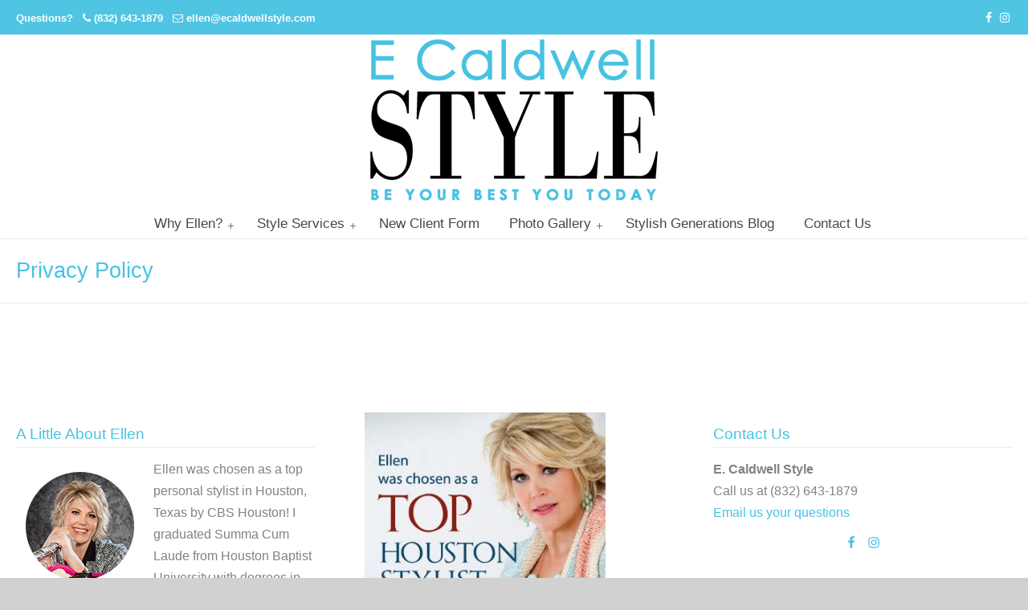

--- FILE ---
content_type: text/html; charset=UTF-8
request_url: https://www.ecaldwellstyle.com/privacy-policy/
body_size: 9421
content:
<!DOCTYPE html PUBLIC "-//W3C//DTD XHTML 1.0 Transitional//EN" "http://www.w3.org/TR/xhtml1/DTD/xhtml1-transitional.dtd">
<html xmlns="http://www.w3.org/1999/xhtml" lang="en-US">

<head profile="http://gmpg.org/xfn/11">
<meta http-equiv="Content-Type" content="text/html; charset=UTF-8" />
<meta name="viewport" content="width=device-width, initial-scale=1.0, maximum-scale=1.0" />
<meta name='robots' content='index, follow, max-image-preview:large, max-snippet:-1, max-video-preview:-1' />

	<!-- This site is optimized with the Yoast SEO plugin v19.8 - https://yoast.com/wordpress/plugins/seo/ -->
	<title>Privacy Policy - Personal Stylist Houston | Image And Wardrobe Consultant | Cabi Stylist |</title>
	<link rel="canonical" href="https://www.ecaldwellstyle.com/privacy-policy/" />
	<meta property="og:locale" content="en_US" />
	<meta property="og:type" content="article" />
	<meta property="og:title" content="Privacy Policy - Personal Stylist Houston | Image And Wardrobe Consultant | Cabi Stylist |" />
	<meta property="og:url" content="https://www.ecaldwellstyle.com/privacy-policy/" />
	<meta property="og:site_name" content="Personal Stylist Houston | Image And Wardrobe Consultant | Cabi Stylist |" />
	<meta property="article:modified_time" content="2015-08-04T02:55:04+00:00" />
	<meta name="twitter:card" content="summary_large_image" />
	<script type="application/ld+json" class="yoast-schema-graph">{"@context":"https://schema.org","@graph":[{"@type":"WebPage","@id":"https://www.ecaldwellstyle.com/privacy-policy/","url":"https://www.ecaldwellstyle.com/privacy-policy/","name":"Privacy Policy - Personal Stylist Houston | Image And Wardrobe Consultant | Cabi Stylist |","isPartOf":{"@id":"https://www.ecaldwellstyle.com/#website"},"datePublished":"2015-08-04T02:54:31+00:00","dateModified":"2015-08-04T02:55:04+00:00","breadcrumb":{"@id":"https://www.ecaldwellstyle.com/privacy-policy/#breadcrumb"},"inLanguage":"en-US","potentialAction":[{"@type":"ReadAction","target":["https://www.ecaldwellstyle.com/privacy-policy/"]}]},{"@type":"BreadcrumbList","@id":"https://www.ecaldwellstyle.com/privacy-policy/#breadcrumb","itemListElement":[{"@type":"ListItem","position":1,"name":"Home","item":"https://www.ecaldwellstyle.com/"},{"@type":"ListItem","position":2,"name":"Privacy Policy"}]},{"@type":"WebSite","@id":"https://www.ecaldwellstyle.com/#website","url":"https://www.ecaldwellstyle.com/","name":"Personal Stylist Houston | Image And Wardrobe Consultant | Cabi Stylist |","description":"","publisher":{"@id":"https://www.ecaldwellstyle.com/#organization"},"potentialAction":[{"@type":"SearchAction","target":{"@type":"EntryPoint","urlTemplate":"https://www.ecaldwellstyle.com/?s={search_term_string}"},"query-input":"required name=search_term_string"}],"inLanguage":"en-US"},{"@type":"Organization","@id":"https://www.ecaldwellstyle.com/#organization","name":"E. Caldwell Style","url":"https://www.ecaldwellstyle.com/","sameAs":[],"logo":{"@type":"ImageObject","inLanguage":"en-US","@id":"https://www.ecaldwellstyle.com/#/schema/logo/image/","url":"https://www.ecaldwellstyle.com/wp-content/uploads/2015/10/cropped-ecaldwell-logo.png","contentUrl":"https://www.ecaldwellstyle.com/wp-content/uploads/2015/10/cropped-ecaldwell-logo.png","width":320,"height":102,"caption":"E. Caldwell Style"},"image":{"@id":"https://www.ecaldwellstyle.com/#/schema/logo/image/"}}]}</script>
	<!-- / Yoast SEO plugin. -->


<link rel='dns-prefetch' href='//fonts.googleapis.com' />
<link rel='dns-prefetch' href='//s.w.org' />
<link rel="alternate" type="application/rss+xml" title="Personal Stylist Houston | Image And Wardrobe Consultant | Cabi Stylist | &raquo; Feed" href="https://www.ecaldwellstyle.com/feed/" />
<link rel="alternate" type="application/rss+xml" title="Personal Stylist Houston | Image And Wardrobe Consultant | Cabi Stylist | &raquo; Comments Feed" href="https://www.ecaldwellstyle.com/comments/feed/" />
<link rel="alternate" type="application/rss+xml" title="Personal Stylist Houston | Image And Wardrobe Consultant | Cabi Stylist | &raquo; Privacy Policy Comments Feed" href="https://www.ecaldwellstyle.com/privacy-policy/feed/" />
<script type="text/javascript">
window._wpemojiSettings = {"baseUrl":"https:\/\/s.w.org\/images\/core\/emoji\/14.0.0\/72x72\/","ext":".png","svgUrl":"https:\/\/s.w.org\/images\/core\/emoji\/14.0.0\/svg\/","svgExt":".svg","source":{"concatemoji":"https:\/\/www.ecaldwellstyle.com\/wp-includes\/js\/wp-emoji-release.min.js?ver=6.0.11"}};
/*! This file is auto-generated */
!function(e,a,t){var n,r,o,i=a.createElement("canvas"),p=i.getContext&&i.getContext("2d");function s(e,t){var a=String.fromCharCode,e=(p.clearRect(0,0,i.width,i.height),p.fillText(a.apply(this,e),0,0),i.toDataURL());return p.clearRect(0,0,i.width,i.height),p.fillText(a.apply(this,t),0,0),e===i.toDataURL()}function c(e){var t=a.createElement("script");t.src=e,t.defer=t.type="text/javascript",a.getElementsByTagName("head")[0].appendChild(t)}for(o=Array("flag","emoji"),t.supports={everything:!0,everythingExceptFlag:!0},r=0;r<o.length;r++)t.supports[o[r]]=function(e){if(!p||!p.fillText)return!1;switch(p.textBaseline="top",p.font="600 32px Arial",e){case"flag":return s([127987,65039,8205,9895,65039],[127987,65039,8203,9895,65039])?!1:!s([55356,56826,55356,56819],[55356,56826,8203,55356,56819])&&!s([55356,57332,56128,56423,56128,56418,56128,56421,56128,56430,56128,56423,56128,56447],[55356,57332,8203,56128,56423,8203,56128,56418,8203,56128,56421,8203,56128,56430,8203,56128,56423,8203,56128,56447]);case"emoji":return!s([129777,127995,8205,129778,127999],[129777,127995,8203,129778,127999])}return!1}(o[r]),t.supports.everything=t.supports.everything&&t.supports[o[r]],"flag"!==o[r]&&(t.supports.everythingExceptFlag=t.supports.everythingExceptFlag&&t.supports[o[r]]);t.supports.everythingExceptFlag=t.supports.everythingExceptFlag&&!t.supports.flag,t.DOMReady=!1,t.readyCallback=function(){t.DOMReady=!0},t.supports.everything||(n=function(){t.readyCallback()},a.addEventListener?(a.addEventListener("DOMContentLoaded",n,!1),e.addEventListener("load",n,!1)):(e.attachEvent("onload",n),a.attachEvent("onreadystatechange",function(){"complete"===a.readyState&&t.readyCallback()})),(e=t.source||{}).concatemoji?c(e.concatemoji):e.wpemoji&&e.twemoji&&(c(e.twemoji),c(e.wpemoji)))}(window,document,window._wpemojiSettings);
</script>
<style type="text/css">
img.wp-smiley,
img.emoji {
	display: inline !important;
	border: none !important;
	box-shadow: none !important;
	height: 1em !important;
	width: 1em !important;
	margin: 0 0.07em !important;
	vertical-align: -0.1em !important;
	background: none !important;
	padding: 0 !important;
}
</style>
	<link rel='stylesheet' id='slickmap.css-css'  href='https://www.ecaldwellstyle.com/wp-content/plugins/slick-sitemap//slickmap.css?ver=6.0.11' type='text/css' media='all' />
<link rel='stylesheet' id='jquery.bxslider-css'  href='//www.ecaldwellstyle.com/wp-content/plugins/testimonials-widget/includes/libraries/testimonials-widget/includes/libraries/bxslider-4/dist/jquery.bxslider.css?ver=6.0.11' type='text/css' media='all' />
<link rel='stylesheet' id='Axl_Testimonials_Widget-css'  href='//www.ecaldwellstyle.com/wp-content/plugins/testimonials-widget/includes/libraries/testimonials-widget/assets/css/testimonials-widget.css?ver=6.0.11' type='text/css' media='all' />
<link rel='stylesheet' id='Axl_Testimonials_Widget_Premium-css'  href='//www.ecaldwellstyle.com/wp-content/plugins/testimonials-widget/assets/css/testimonials-widget-premium.css?ver=6.0.11' type='text/css' media='all' />
<link rel='stylesheet' id='testimonials-widget-premium-form-css'  href='//www.ecaldwellstyle.com/wp-content/plugins/testimonials-widget/assets/css/testimonials-widget-premium-form.css?ver=6.0.11' type='text/css' media='all' />
<link rel='stylesheet' id='wp-block-library-css'  href='https://www.ecaldwellstyle.com/wp-includes/css/dist/block-library/style.min.css?ver=6.0.11' type='text/css' media='all' />
<style id='global-styles-inline-css' type='text/css'>
body{--wp--preset--color--black: #000000;--wp--preset--color--cyan-bluish-gray: #abb8c3;--wp--preset--color--white: #ffffff;--wp--preset--color--pale-pink: #f78da7;--wp--preset--color--vivid-red: #cf2e2e;--wp--preset--color--luminous-vivid-orange: #ff6900;--wp--preset--color--luminous-vivid-amber: #fcb900;--wp--preset--color--light-green-cyan: #7bdcb5;--wp--preset--color--vivid-green-cyan: #00d084;--wp--preset--color--pale-cyan-blue: #8ed1fc;--wp--preset--color--vivid-cyan-blue: #0693e3;--wp--preset--color--vivid-purple: #9b51e0;--wp--preset--gradient--vivid-cyan-blue-to-vivid-purple: linear-gradient(135deg,rgba(6,147,227,1) 0%,rgb(155,81,224) 100%);--wp--preset--gradient--light-green-cyan-to-vivid-green-cyan: linear-gradient(135deg,rgb(122,220,180) 0%,rgb(0,208,130) 100%);--wp--preset--gradient--luminous-vivid-amber-to-luminous-vivid-orange: linear-gradient(135deg,rgba(252,185,0,1) 0%,rgba(255,105,0,1) 100%);--wp--preset--gradient--luminous-vivid-orange-to-vivid-red: linear-gradient(135deg,rgba(255,105,0,1) 0%,rgb(207,46,46) 100%);--wp--preset--gradient--very-light-gray-to-cyan-bluish-gray: linear-gradient(135deg,rgb(238,238,238) 0%,rgb(169,184,195) 100%);--wp--preset--gradient--cool-to-warm-spectrum: linear-gradient(135deg,rgb(74,234,220) 0%,rgb(151,120,209) 20%,rgb(207,42,186) 40%,rgb(238,44,130) 60%,rgb(251,105,98) 80%,rgb(254,248,76) 100%);--wp--preset--gradient--blush-light-purple: linear-gradient(135deg,rgb(255,206,236) 0%,rgb(152,150,240) 100%);--wp--preset--gradient--blush-bordeaux: linear-gradient(135deg,rgb(254,205,165) 0%,rgb(254,45,45) 50%,rgb(107,0,62) 100%);--wp--preset--gradient--luminous-dusk: linear-gradient(135deg,rgb(255,203,112) 0%,rgb(199,81,192) 50%,rgb(65,88,208) 100%);--wp--preset--gradient--pale-ocean: linear-gradient(135deg,rgb(255,245,203) 0%,rgb(182,227,212) 50%,rgb(51,167,181) 100%);--wp--preset--gradient--electric-grass: linear-gradient(135deg,rgb(202,248,128) 0%,rgb(113,206,126) 100%);--wp--preset--gradient--midnight: linear-gradient(135deg,rgb(2,3,129) 0%,rgb(40,116,252) 100%);--wp--preset--duotone--dark-grayscale: url('#wp-duotone-dark-grayscale');--wp--preset--duotone--grayscale: url('#wp-duotone-grayscale');--wp--preset--duotone--purple-yellow: url('#wp-duotone-purple-yellow');--wp--preset--duotone--blue-red: url('#wp-duotone-blue-red');--wp--preset--duotone--midnight: url('#wp-duotone-midnight');--wp--preset--duotone--magenta-yellow: url('#wp-duotone-magenta-yellow');--wp--preset--duotone--purple-green: url('#wp-duotone-purple-green');--wp--preset--duotone--blue-orange: url('#wp-duotone-blue-orange');--wp--preset--font-size--small: 13px;--wp--preset--font-size--medium: 20px;--wp--preset--font-size--large: 36px;--wp--preset--font-size--x-large: 42px;}.has-black-color{color: var(--wp--preset--color--black) !important;}.has-cyan-bluish-gray-color{color: var(--wp--preset--color--cyan-bluish-gray) !important;}.has-white-color{color: var(--wp--preset--color--white) !important;}.has-pale-pink-color{color: var(--wp--preset--color--pale-pink) !important;}.has-vivid-red-color{color: var(--wp--preset--color--vivid-red) !important;}.has-luminous-vivid-orange-color{color: var(--wp--preset--color--luminous-vivid-orange) !important;}.has-luminous-vivid-amber-color{color: var(--wp--preset--color--luminous-vivid-amber) !important;}.has-light-green-cyan-color{color: var(--wp--preset--color--light-green-cyan) !important;}.has-vivid-green-cyan-color{color: var(--wp--preset--color--vivid-green-cyan) !important;}.has-pale-cyan-blue-color{color: var(--wp--preset--color--pale-cyan-blue) !important;}.has-vivid-cyan-blue-color{color: var(--wp--preset--color--vivid-cyan-blue) !important;}.has-vivid-purple-color{color: var(--wp--preset--color--vivid-purple) !important;}.has-black-background-color{background-color: var(--wp--preset--color--black) !important;}.has-cyan-bluish-gray-background-color{background-color: var(--wp--preset--color--cyan-bluish-gray) !important;}.has-white-background-color{background-color: var(--wp--preset--color--white) !important;}.has-pale-pink-background-color{background-color: var(--wp--preset--color--pale-pink) !important;}.has-vivid-red-background-color{background-color: var(--wp--preset--color--vivid-red) !important;}.has-luminous-vivid-orange-background-color{background-color: var(--wp--preset--color--luminous-vivid-orange) !important;}.has-luminous-vivid-amber-background-color{background-color: var(--wp--preset--color--luminous-vivid-amber) !important;}.has-light-green-cyan-background-color{background-color: var(--wp--preset--color--light-green-cyan) !important;}.has-vivid-green-cyan-background-color{background-color: var(--wp--preset--color--vivid-green-cyan) !important;}.has-pale-cyan-blue-background-color{background-color: var(--wp--preset--color--pale-cyan-blue) !important;}.has-vivid-cyan-blue-background-color{background-color: var(--wp--preset--color--vivid-cyan-blue) !important;}.has-vivid-purple-background-color{background-color: var(--wp--preset--color--vivid-purple) !important;}.has-black-border-color{border-color: var(--wp--preset--color--black) !important;}.has-cyan-bluish-gray-border-color{border-color: var(--wp--preset--color--cyan-bluish-gray) !important;}.has-white-border-color{border-color: var(--wp--preset--color--white) !important;}.has-pale-pink-border-color{border-color: var(--wp--preset--color--pale-pink) !important;}.has-vivid-red-border-color{border-color: var(--wp--preset--color--vivid-red) !important;}.has-luminous-vivid-orange-border-color{border-color: var(--wp--preset--color--luminous-vivid-orange) !important;}.has-luminous-vivid-amber-border-color{border-color: var(--wp--preset--color--luminous-vivid-amber) !important;}.has-light-green-cyan-border-color{border-color: var(--wp--preset--color--light-green-cyan) !important;}.has-vivid-green-cyan-border-color{border-color: var(--wp--preset--color--vivid-green-cyan) !important;}.has-pale-cyan-blue-border-color{border-color: var(--wp--preset--color--pale-cyan-blue) !important;}.has-vivid-cyan-blue-border-color{border-color: var(--wp--preset--color--vivid-cyan-blue) !important;}.has-vivid-purple-border-color{border-color: var(--wp--preset--color--vivid-purple) !important;}.has-vivid-cyan-blue-to-vivid-purple-gradient-background{background: var(--wp--preset--gradient--vivid-cyan-blue-to-vivid-purple) !important;}.has-light-green-cyan-to-vivid-green-cyan-gradient-background{background: var(--wp--preset--gradient--light-green-cyan-to-vivid-green-cyan) !important;}.has-luminous-vivid-amber-to-luminous-vivid-orange-gradient-background{background: var(--wp--preset--gradient--luminous-vivid-amber-to-luminous-vivid-orange) !important;}.has-luminous-vivid-orange-to-vivid-red-gradient-background{background: var(--wp--preset--gradient--luminous-vivid-orange-to-vivid-red) !important;}.has-very-light-gray-to-cyan-bluish-gray-gradient-background{background: var(--wp--preset--gradient--very-light-gray-to-cyan-bluish-gray) !important;}.has-cool-to-warm-spectrum-gradient-background{background: var(--wp--preset--gradient--cool-to-warm-spectrum) !important;}.has-blush-light-purple-gradient-background{background: var(--wp--preset--gradient--blush-light-purple) !important;}.has-blush-bordeaux-gradient-background{background: var(--wp--preset--gradient--blush-bordeaux) !important;}.has-luminous-dusk-gradient-background{background: var(--wp--preset--gradient--luminous-dusk) !important;}.has-pale-ocean-gradient-background{background: var(--wp--preset--gradient--pale-ocean) !important;}.has-electric-grass-gradient-background{background: var(--wp--preset--gradient--electric-grass) !important;}.has-midnight-gradient-background{background: var(--wp--preset--gradient--midnight) !important;}.has-small-font-size{font-size: var(--wp--preset--font-size--small) !important;}.has-medium-font-size{font-size: var(--wp--preset--font-size--medium) !important;}.has-large-font-size{font-size: var(--wp--preset--font-size--large) !important;}.has-x-large-font-size{font-size: var(--wp--preset--font-size--x-large) !important;}
</style>
<link rel='stylesheet' id='essential-grid-plugin-settings-css'  href='https://www.ecaldwellstyle.com/wp-content/plugins/essential-grid/public/assets/css/settings.css?ver=2.1.0.2' type='text/css' media='all' />
<link rel='stylesheet' id='tp-open-sans-css'  href='https://fonts.googleapis.com/css?family=Open+Sans%3A300%2C400%2C600%2C700%2C800&#038;ver=6.0.11' type='text/css' media='all' />
<link rel='stylesheet' id='tp-raleway-css'  href='https://fonts.googleapis.com/css?family=Raleway%3A100%2C200%2C300%2C400%2C500%2C600%2C700%2C800%2C900&#038;ver=6.0.11' type='text/css' media='all' />
<link rel='stylesheet' id='tp-droid-serif-css'  href='https://fonts.googleapis.com/css?family=Droid+Serif%3A400%2C700&#038;ver=6.0.11' type='text/css' media='all' />
<link rel='stylesheet' id='foobox-free-min-css'  href='https://www.ecaldwellstyle.com/wp-content/plugins/foobox-image-lightbox/free/css/foobox.free.min.css?ver=2.7.34' type='text/css' media='all' />
<link rel='stylesheet' id='rs-plugin-settings-css'  href='https://www.ecaldwellstyle.com/wp-content/plugins/revslider/public/assets/css/settings.css?ver=5.4.3.1' type='text/css' media='all' />
<style id='rs-plugin-settings-inline-css' type='text/css'>
#rs-demo-id {}
</style>
<link rel='stylesheet' id='wp125style-css'  href='https://www.ecaldwellstyle.com/wp-content/plugins/wp125/wp125.css?ver=6.0.11' type='text/css' media='all' />
<link rel='stylesheet' id='u-design-reset-css'  href='https://www.ecaldwellstyle.com/wp-content/themes/u-design/styles/common-css/reset.css?ver=1.0' type='text/css' media='screen' />
<link rel='stylesheet' id='u-design-text-css'  href='https://www.ecaldwellstyle.com/wp-content/themes/u-design/styles/style1/css/text.css?ver=1.0' type='text/css' media='screen' />
<link rel='stylesheet' id='u-design-grid-960-css'  href='https://www.ecaldwellstyle.com/wp-content/themes/u-design/styles/common-css/960.css?ver=1.0' type='text/css' media='screen' />
<link rel='stylesheet' id='u-design-superfish_menu-css'  href='https://www.ecaldwellstyle.com/wp-content/themes/u-design/scripts/superfish-menu/css/superfish.css?ver=1.7.2' type='text/css' media='screen' />
<link rel='stylesheet' id='u-design-pretty_photo-css'  href='https://www.ecaldwellstyle.com/wp-content/themes/u-design/scripts/prettyPhoto/css/prettyPhoto.css?ver=3.1.6' type='text/css' media='screen' />
<link rel='stylesheet' id='u-design-font-awesome-css'  href='https://www.ecaldwellstyle.com/wp-content/themes/u-design/styles/common-css/font-awesome/css/font-awesome.min.css?ver=2.12.3' type='text/css' media='screen' />
<link rel='stylesheet' id='u-design-style-css'  href='https://www.ecaldwellstyle.com/wp-content/themes/u-design/styles/style1/css/style.css?ver=2.12.3' type='text/css' media='screen' />
<link rel='stylesheet' id='u-design-custom-style-css'  href='https://www.ecaldwellstyle.com/wp-content/themes/u-design/styles/custom/custom_style.css?ver=2.12.3.1658005851' type='text/css' media='screen' />
<link rel='stylesheet' id='u-design-responsive-css'  href='https://www.ecaldwellstyle.com/wp-content/themes/u-design/styles/common-css/responsive.css?ver=2.12.3' type='text/css' media='screen' />
<link rel='stylesheet' id='u-design-fluid-css'  href='https://www.ecaldwellstyle.com/wp-content/themes/u-design/styles/common-css/fluid.css?ver=2.12.3' type='text/css' media='screen' />
<!--[if lte IE 9]>
<link rel='stylesheet' id='u-design-ie9-css'  href='https://www.ecaldwellstyle.com/wp-content/themes/u-design/styles/common-css/ie-all.css?ver=2.12.3' type='text/css' media='screen' />
<![endif]-->
<!--[if lte IE 7]>
<link rel='stylesheet' id='u-design-ie7-css'  href='https://www.ecaldwellstyle.com/wp-content/themes/u-design/styles/common-css/ie6-7.css?ver=2.12.3' type='text/css' media='screen' />
<![endif]-->
<style id='akismet-widget-style-inline-css' type='text/css'>

			.a-stats {
				--akismet-color-mid-green: #357b49;
				--akismet-color-white: #fff;
				--akismet-color-light-grey: #f6f7f7;

				max-width: 350px;
				width: auto;
			}

			.a-stats * {
				all: unset;
				box-sizing: border-box;
			}

			.a-stats strong {
				font-weight: 600;
			}

			.a-stats a.a-stats__link,
			.a-stats a.a-stats__link:visited,
			.a-stats a.a-stats__link:active {
				background: var(--akismet-color-mid-green);
				border: none;
				box-shadow: none;
				border-radius: 8px;
				color: var(--akismet-color-white);
				cursor: pointer;
				display: block;
				font-family: -apple-system, BlinkMacSystemFont, 'Segoe UI', 'Roboto', 'Oxygen-Sans', 'Ubuntu', 'Cantarell', 'Helvetica Neue', sans-serif;
				font-weight: 500;
				padding: 12px;
				text-align: center;
				text-decoration: none;
				transition: all 0.2s ease;
			}

			/* Extra specificity to deal with TwentyTwentyOne focus style */
			.widget .a-stats a.a-stats__link:focus {
				background: var(--akismet-color-mid-green);
				color: var(--akismet-color-white);
				text-decoration: none;
			}

			.a-stats a.a-stats__link:hover {
				filter: brightness(110%);
				box-shadow: 0 4px 12px rgba(0, 0, 0, 0.06), 0 0 2px rgba(0, 0, 0, 0.16);
			}

			.a-stats .count {
				color: var(--akismet-color-white);
				display: block;
				font-size: 1.5em;
				line-height: 1.4;
				padding: 0 13px;
				white-space: nowrap;
			}
		
</style>
<link rel='stylesheet' id='simple-social-icons-font-css'  href='https://www.ecaldwellstyle.com/wp-content/plugins/simple-social-icons/css/style.css?ver=3.0.2' type='text/css' media='all' />
<link rel='stylesheet' id='wp-pagenavi-css'  href='https://www.ecaldwellstyle.com/wp-content/plugins/wp-pagenavi/pagenavi-css.css?ver=2.70' type='text/css' media='all' />
<script type='text/javascript' src='https://www.ecaldwellstyle.com/wp-includes/js/jquery/jquery.min.js?ver=3.6.0' id='jquery-core-js'></script>
<script type='text/javascript' src='https://www.ecaldwellstyle.com/wp-includes/js/jquery/jquery-migrate.min.js?ver=3.3.2' id='jquery-migrate-js'></script>
<script type='text/javascript' src='https://www.ecaldwellstyle.com/wp-content/plugins/essential-grid/public/assets/js/lightbox.js?ver=2.1.0.2' id='themepunchboxext-js'></script>
<script type='text/javascript' src='https://www.ecaldwellstyle.com/wp-content/plugins/essential-grid/public/assets/js/jquery.themepunch.tools.min.js?ver=2.1.0.2' id='tp-tools-js'></script>
<script type='text/javascript' src='https://www.ecaldwellstyle.com/wp-content/plugins/revslider/public/assets/js/jquery.themepunch.revolution.min.js?ver=5.4.3.1' id='revmin-js'></script>
<!--[if lt IE 9]>
<script type='text/javascript' src='https://www.ecaldwellstyle.com/wp-content/themes/u-design/scripts/respond.min.js?ver=1.4.2' id='u-design-respond-js'></script>
<![endif]-->
<script type='text/javascript' id='foobox-free-min-js-before'>
/* Run FooBox FREE (v2.7.34) */
var FOOBOX = window.FOOBOX = {
	ready: true,
	disableOthers: false,
	o: {wordpress: { enabled: true }, countMessage:'image %index of %total', captions: { dataTitle: ["captionTitle","title"], dataDesc: ["captionDesc","description"] }, rel: '', excludes:'.fbx-link,.nofoobox,.nolightbox,a[href*="pinterest.com/pin/create/button/"]', affiliate : { enabled: false }},
	selectors: [
		".foogallery-container.foogallery-lightbox-foobox", ".foogallery-container.foogallery-lightbox-foobox-free", ".gallery", ".wp-block-gallery", ".wp-caption", ".wp-block-image", "a:has(img[class*=wp-image-])", ".foobox"
	],
	pre: function( $ ){
		// Custom JavaScript (Pre)
		
	},
	post: function( $ ){
		// Custom JavaScript (Post)
		
		// Custom Captions Code
		
	},
	custom: function( $ ){
		// Custom Extra JS
		
	}
};
</script>
<script type='text/javascript' src='https://www.ecaldwellstyle.com/wp-content/plugins/foobox-image-lightbox/free/js/foobox.free.min.js?ver=2.7.34' id='foobox-free-min-js'></script>
<link rel="https://api.w.org/" href="https://www.ecaldwellstyle.com/wp-json/" /><link rel="alternate" type="application/json" href="https://www.ecaldwellstyle.com/wp-json/wp/v2/pages/53" /><link rel="EditURI" type="application/rsd+xml" title="RSD" href="https://www.ecaldwellstyle.com/xmlrpc.php?rsd" />
<link rel="wlwmanifest" type="application/wlwmanifest+xml" href="https://www.ecaldwellstyle.com/wp-includes/wlwmanifest.xml" /> 
<link rel='shortlink' href='https://www.ecaldwellstyle.com/?p=53' />
<link rel="alternate" type="application/json+oembed" href="https://www.ecaldwellstyle.com/wp-json/oembed/1.0/embed?url=https%3A%2F%2Fwww.ecaldwellstyle.com%2Fprivacy-policy%2F" />
<link rel="alternate" type="text/xml+oembed" href="https://www.ecaldwellstyle.com/wp-json/oembed/1.0/embed?url=https%3A%2F%2Fwww.ecaldwellstyle.com%2Fprivacy-policy%2F&#038;format=xml" />
<meta name="generator" content="Custom Login v3.2.15" />
		<script type="text/javascript">
			var ajaxRevslider;
			
			jQuery(document).ready(function() {
				// CUSTOM AJAX CONTENT LOADING FUNCTION
				ajaxRevslider = function(obj) {
				
					// obj.type : Post Type
					// obj.id : ID of Content to Load
					// obj.aspectratio : The Aspect Ratio of the Container / Media
					// obj.selector : The Container Selector where the Content of Ajax will be injected. It is done via the Essential Grid on Return of Content
					
					var content = "";

					data = {};
					
					data.action = 'revslider_ajax_call_front';
					data.client_action = 'get_slider_html';
					data.token = 'eed634818a';
					data.type = obj.type;
					data.id = obj.id;
					data.aspectratio = obj.aspectratio;
					
					// SYNC AJAX REQUEST
					jQuery.ajax({
						type:"post",
						url:"https://www.ecaldwellstyle.com/wp-admin/admin-ajax.php",
						dataType: 'json',
						data:data,
						async:false,
						success: function(ret, textStatus, XMLHttpRequest) {
							if(ret.success == true)
								content = ret.data;								
						},
						error: function(e) {
							console.log(e);
						}
					});
					
					 // FIRST RETURN THE CONTENT WHEN IT IS LOADED !!
					 return content;						 
				};
				
				// CUSTOM AJAX FUNCTION TO REMOVE THE SLIDER
				var ajaxRemoveRevslider = function(obj) {
					return jQuery(obj.selector+" .rev_slider").revkill();
				};

				// EXTEND THE AJAX CONTENT LOADING TYPES WITH TYPE AND FUNCTION
				var extendessential = setInterval(function() {
					if (jQuery.fn.tpessential != undefined) {
						clearInterval(extendessential);
						if(typeof(jQuery.fn.tpessential.defaults) !== 'undefined') {
							jQuery.fn.tpessential.defaults.ajaxTypes.push({type:"revslider",func:ajaxRevslider,killfunc:ajaxRemoveRevslider,openAnimationSpeed:0.3});   
							// type:  Name of the Post to load via Ajax into the Essential Grid Ajax Container
							// func: the Function Name which is Called once the Item with the Post Type has been clicked
							// killfunc: function to kill in case the Ajax Window going to be removed (before Remove function !
							// openAnimationSpeed: how quick the Ajax Content window should be animated (default is 0.3)
						}
					}
				},30);
			});
		</script>
		<meta name="generator" content="Powered by Visual Composer - drag and drop page builder for WordPress."/>
<!--[if lte IE 9]><link rel="stylesheet" type="text/css" href="https://www.ecaldwellstyle.com/wp-content/plugins/js_composer/assets/css/vc_lte_ie9.min.css" media="screen"><![endif]--><style type="text/css">.broken_link, a.broken_link {
	text-decoration: line-through;
}</style><meta name="generator" content="Powered by Slider Revolution 5.4.3.1 - responsive, Mobile-Friendly Slider Plugin for WordPress with comfortable drag and drop interface." />
<link rel="pingback" href="https://www.ecaldwellstyle.com/xmlrpc.php" />
<script type="text/javascript">function setREVStartSize(e){
				try{ var i=jQuery(window).width(),t=9999,r=0,n=0,l=0,f=0,s=0,h=0;					
					if(e.responsiveLevels&&(jQuery.each(e.responsiveLevels,function(e,f){f>i&&(t=r=f,l=e),i>f&&f>r&&(r=f,n=e)}),t>r&&(l=n)),f=e.gridheight[l]||e.gridheight[0]||e.gridheight,s=e.gridwidth[l]||e.gridwidth[0]||e.gridwidth,h=i/s,h=h>1?1:h,f=Math.round(h*f),"fullscreen"==e.sliderLayout){var u=(e.c.width(),jQuery(window).height());if(void 0!=e.fullScreenOffsetContainer){var c=e.fullScreenOffsetContainer.split(",");if (c) jQuery.each(c,function(e,i){u=jQuery(i).length>0?u-jQuery(i).outerHeight(!0):u}),e.fullScreenOffset.split("%").length>1&&void 0!=e.fullScreenOffset&&e.fullScreenOffset.length>0?u-=jQuery(window).height()*parseInt(e.fullScreenOffset,0)/100:void 0!=e.fullScreenOffset&&e.fullScreenOffset.length>0&&(u-=parseInt(e.fullScreenOffset,0))}f=u}else void 0!=e.minHeight&&f<e.minHeight&&(f=e.minHeight);e.c.closest(".rev_slider_wrapper").css({height:f})					
				}catch(d){console.log("Failure at Presize of Slider:"+d)}
			};</script>
<style id="sccss"></style><noscript><style type="text/css"> .wpb_animate_when_almost_visible { opacity: 1; }</style></noscript>


</head>
<body   class="page-template-default page page-id-53 u-design-responsive-on u-design-menu-auto-arrows-on u-design-menu-drop-shadows-on u-design-fixed-menu-on  wpb-js-composer js-comp-ver-5.1.1 vc_responsive">
    
    <div id="wrapper-1">
            <div id="top-wrapper">
                <div id="secondary-navigation-bar-wrapper">
                    <div id="secondary-navigation-bar" class="container_24">
                        <div id="secondary-navigation-bar-content">

                                    <div id="secondary-nav-bar-location-1" class="grid_12">
                                        <div id="sec-nav-text-area-1">
                                            Questions?   <i class="fa fa-phone"></i> <a href="tel:8326431879">(832) 643-1879</a>   <i class="fa fa-envelope-o"></i> <a href="mailto:&#101;&#108;len&#64;ec&#97;ldwe&#108;lstyle.c&#111;m">e&#108;l&#101;&#110;&#64;&#101;&#99;a&#108;d&#119;el&#108;s&#116;y&#108;&#101;.c&#111;m</a>                                        </div>
                                    </div>
                                    <div id="secondary-nav-bar-location-2" class="grid_12">
                                        <div id="sec-nav-text-area-2">
                                            <ul class="ud-social-icons">
    <li><a title="Facebook" href="https://www.facebook.com/ECaldwellStyle/"><i class="fa fa-facebook"></i></a></li>
   <li><a title="Instagram" href="https://www.instagram.com/stylishgenerations/"><i class="fa fa-instagram"></i></a></li>
</ul>                                        </div>
                                    </div>
                        </div>
                    </div>
                </div>
                <div class="clear"></div>
                <div id="top-elements" class="container_24">
                    <div id="logo" class="grid_14">
                            <div class="site-name"><a title="Personal Stylist Houston | Image And Wardrobe Consultant | Cabi Stylist |" href="https://www.ecaldwellstyle.com">Personal Stylist Houston | Image And Wardrobe Consultant | Cabi Stylist |</a></div>
                    </div>
                    <div class="social-media-area grid_9 prefix_15">
<div class="widget_text widget-odd widget-last widget-first widget-1 social_media_top widget_custom_html substitute_widget_class"><div class="textwidget custom-html-widget"></div></div>                    </div><!-- end social-media-area -->
                </div>
                <!-- end top-elements -->
            <div class="clear"></div>
            <div id="main-menu">
                <div id="dropdown-holder" class="container_24">
<div id="navigation-menu" class="navigation-menu"><ul id="main-top-menu" class="sf-menu"><li id="menu-item-28" class="menu-item menu-item-type-post_type menu-item-object-page menu-item-has-children menu-item-28"><a href="https://www.ecaldwellstyle.com/why-ellen/"><span>Why Ellen?</span></a>
<ul class="sub-menu">
	<li id="menu-item-103" class="menu-item menu-item-type-post_type menu-item-object-page menu-item-103"><a href="https://www.ecaldwellstyle.com/testimonials/"><span>Happy Clients</span></a></li>
</ul>
</li>
<li id="menu-item-289" class="menu-item menu-item-type-post_type menu-item-object-page menu-item-has-children menu-item-289"><a href="https://www.ecaldwellstyle.com/style-services/"><span>Style Services</span></a>
<ul class="sub-menu">
	<li id="menu-item-283" class="menu-item menu-item-type-post_type menu-item-object-page menu-item-283"><a href="https://www.ecaldwellstyle.com/closet-overhaul/"><span>Closet Overhaul</span></a></li>
	<li id="menu-item-281" class="menu-item menu-item-type-post_type menu-item-object-page menu-item-281"><a href="https://www.ecaldwellstyle.com/personal-image-and-wardrobe-consultation/"><span>Personal Style Consultation</span></a></li>
	<li id="menu-item-279" class="menu-item menu-item-type-post_type menu-item-object-page menu-item-279"><a href="https://www.ecaldwellstyle.com/personal-shopping/"><span>Personal Shopping</span></a></li>
	<li id="menu-item-27" class="menu-item menu-item-type-post_type menu-item-object-page menu-item-27"><a href="https://www.ecaldwellstyle.com/what-to-expect/"><span>What To Expect</span></a></li>
	<li id="menu-item-417" class="menu-item menu-item-type-post_type menu-item-object-page menu-item-417"><a href="https://www.ecaldwellstyle.com/seasonal-switch/"><span>The Seasonal Switch</span></a></li>
	<li id="menu-item-278" class="menu-item menu-item-type-post_type menu-item-object-page menu-item-278"><a href="https://www.ecaldwellstyle.com/special-occasion-shopping/"><span>Special Occasion Shopping</span></a></li>
	<li id="menu-item-421" class="menu-item menu-item-type-post_type menu-item-object-page menu-item-421"><a href="https://www.ecaldwellstyle.com/virtual-stylist/"><span>Virtual Stylist</span></a></li>
	<li id="menu-item-346" class="menu-item menu-item-type-post_type menu-item-object-page menu-item-346"><a href="https://www.ecaldwellstyle.com/speaking/"><span>Group Presentations</span></a></li>
	<li id="menu-item-728" class="menu-item menu-item-type-post_type menu-item-object-page menu-item-728"><a href="https://www.ecaldwellstyle.com/shop-your-closet/"><span>Shop Your Closet</span></a></li>
</ul>
</li>
<li id="menu-item-111" class="menu-item menu-item-type-post_type menu-item-object-page menu-item-111"><a href="https://www.ecaldwellstyle.com/new-clients/"><span>New Client Form</span></a></li>
<li id="menu-item-466" class="menu-item menu-item-type-custom menu-item-object-custom menu-item-has-children menu-item-466"><a href="#"><span>Photo Gallery</span></a>
<ul class="sub-menu">
	<li id="menu-item-628" class="menu-item menu-item-type-post_type menu-item-object-page menu-item-628"><a href="https://www.ecaldwellstyle.com/photo-gallery/before-afters/"><span>Before &#038; Afters</span></a></li>
	<li id="menu-item-458" class="menu-item menu-item-type-post_type menu-item-object-page menu-item-458"><a href="https://www.ecaldwellstyle.com/photo-gallery/closet-makeovers/"><span>Closet Makeovers</span></a></li>
	<li id="menu-item-465" class="menu-item menu-item-type-post_type menu-item-object-page menu-item-465"><a href="https://www.ecaldwellstyle.com/photo-gallery/style-gallery/"><span>Gallery</span></a></li>
</ul>
</li>
<li id="menu-item-830" class="menu-item menu-item-type-post_type menu-item-object-page menu-item-830"><a href="https://www.ecaldwellstyle.com/blog/"><span>Stylish Generations Blog</span></a></li>
<li id="menu-item-24" class="menu-item menu-item-type-post_type menu-item-object-page menu-item-24"><a href="https://www.ecaldwellstyle.com/contact-us/"><span>Contact Us</span></a></li>
</ul></div>                </div>
                <!-- end dropdown-holder -->
            </div>
            <!-- end top-main-menu -->
            </div>
            <!-- end top-wrapper -->
	<div class="clear"></div>
        
        <div id="sticky-menu-alias"></div>
	<div class="clear"></div> 

                <div id="page-content-title">
                    <div id="page-content-header" class="container_24">
              
                        <div id="page-title">
                                <h1 class="pagetitle">Privacy Policy</h1>
                        </div>
                        <!-- end page-title --> 
                    </div>
                    <!-- end page-content-header -->
                </div>
                <!-- end page-content-title -->
                <div class="clear"></div>
	    <div id="page-content">
<div class="no-breadcrumbs-padding"></div>

<div id="content-container" class="container_24">
    <div id="main-content" class="grid_24">
	<div class="main-content-padding">
		<div class="post-53 page type-page status-publish hentry" id="post-53">
		    <div class="entry">
		    </div>
		</div>
	    <div class="clear"></div>
	</div><!-- end main-content-padding -->
    </div><!-- end main-content -->

</div><!-- end content-container -->

<div class="clear"></div>



</div><!-- end page-content -->

<div class="clear"></div>

	    <div id="bottom-bg">
		<div id="bottom" class="container_24">
		    <div class="bottom-content-padding">
<div id='bottom_1' class='one_third'><div class='column-content-wrapper'><div class="widget-odd widget-last widget-first widget-1 bottom-col-content widget_text substitute_widget_class"><h3 class="bottom-col-title">A Little About Ellen</h3>			<div class="textwidget"><p><img loading="lazy" class="alignleft size-full wp-image-766" src="https://www.ecaldwellstyle.com/wp-content/uploads/2015/07/EC_photo_4.png" alt="Ellen Caldwell, personal stylist in Houston" width="157" height="158" srcset="https://www.ecaldwellstyle.com/wp-content/uploads/2015/07/EC_photo_4.png 157w, https://www.ecaldwellstyle.com/wp-content/uploads/2015/07/EC_photo_4-150x150.png 150w, https://www.ecaldwellstyle.com/wp-content/uploads/2015/07/EC_photo_4-128x128.png 128w" sizes="(max-width: 157px) 100vw, 157px" />Ellen was chosen as a top personal stylist in Houston, Texas by CBS Houston! I graduated Summa Cum Laude from Houston Baptist University with degrees in Finance and Business Administration.</p>
</div>
		</div></div></div><!-- end bottom_1 --><div id='bottom_2' class='one_third'><div class='column-content-wrapper'><div class="widget-odd widget-last widget-first widget-1 bottom-col-content widget_media_image substitute_widget_class"><img width="300" height="291" src="https://www.ecaldwellstyle.com/wp-content/uploads/2018/07/EC_Graphic_4B-300x291.jpg" class="image wp-image-1241  attachment-medium size-medium" alt="" loading="lazy" style="max-width: 100%; height: auto;" srcset="https://www.ecaldwellstyle.com/wp-content/uploads/2018/07/EC_Graphic_4B-300x291.jpg 300w, https://www.ecaldwellstyle.com/wp-content/uploads/2018/07/EC_Graphic_4B.jpg 331w" sizes="(max-width: 300px) 100vw, 300px" /></div></div></div><!-- end bottom_2 --><div id='bottom_3' class='one_third last_column'><div class='column-content-wrapper'><div class="widget-odd widget-first widget-1 bottom-col-content widget_text substitute_widget_class"><h3 class="bottom-col-title">Contact Us</h3>			<div class="textwidget"><p><strong>E. Caldwell Style</strong><br />
Call us at (832) 643-1879<br />
<a href="https://www.ecaldwellstyle.com/index.php/contact-us/">Email us your questions</a></p>
</div>
		</div><div class="widget-even widget-last widget-2 bottom-col-content simple-social-icons substitute_widget_class"><ul class="aligncenter"><li class="ssi-facebook"><a href="https://www.facebook.com/ECaldwellStyle/" target="_blank" rel="noopener noreferrer"><svg role="img" class="social-facebook" aria-labelledby="social-facebook-3"><title id="social-facebook-3">Facebook</title><use xlink:href="https://www.ecaldwellstyle.com/wp-content/plugins/simple-social-icons/symbol-defs.svg#social-facebook"></use></svg></a></li><li class="ssi-instagram"><a href="https://www.instagram.com/stylishgenerations/" target="_blank" rel="noopener noreferrer"><svg role="img" class="social-instagram" aria-labelledby="social-instagram-3"><title id="social-instagram-3">Instagram</title><use xlink:href="https://www.ecaldwellstyle.com/wp-content/plugins/simple-social-icons/symbol-defs.svg#social-instagram"></use></svg></a></li></ul></div></div></div><!-- end bottom_3 -->		    </div>
		    <!-- end bottom-content-padding -->
		</div>
		<!-- end bottom -->
	    </div>
	    <!-- end bottom-bg -->

	    <div class="clear"></div>

            
            
            <div id="footer-bg">
		<div id="footer" class="container_24 footer-top">
		    <div id="footer_text" class="grid_20">
			<div>
<a href="https://www.Verticalweb.com" > Web Design</a> By Vertical Web  |  © 2022  <strong>· E. Caldwell Style </strong> 			</div>
		    </div>
		    <div class="back-to-top">
			<a href="#top">Back to Top</a>
		    </div>
		</div>
            </div>
	    <!-- end footer-bg -->
            <div class="clear"></div>

    </div><!-- end wrapper-1 -->
    <style type="text/css" media="screen">#simple-social-icons-3 ul li a, #simple-social-icons-3 ul li a:hover, #simple-social-icons-3 ul li a:focus { background-color: #ffffff !important; border-radius: 3px; color: #064867 !important; border: 0px #ffffff solid !important; font-size: 21px; padding: 11px; }  #simple-social-icons-3 ul li a:hover, #simple-social-icons-3 ul li a:focus { background-color: #a5a5a3 !important; border-color: #ffffff !important; color: #064867 !important; }  #simple-social-icons-3 ul li a:focus { outline: 1px dotted #a5a5a3 !important; }</style><script type='text/javascript' src='https://www.ecaldwellstyle.com/wp-content/themes/u-design/scripts/prettyPhoto/js/jquery.prettyPhoto.js?ver=3.1.6' id='pretty-photo-lib-js'></script>
<script type='text/javascript' id='pretty-photo-custom-params-js-extra'>
/* <![CDATA[ */
var pretty_photo_custom_params = {"window_width_to_disable_pp":"0","pretty_photo_style_theme":"dark_rounded","disable_pretty_photo_gallery_overlay":null};
/* ]]> */
</script>
<script type='text/javascript' src='https://www.ecaldwellstyle.com/wp-content/themes/u-design/scripts/prettyPhoto/custom_params.js?ver=3.1.6' id='pretty-photo-custom-params-js'></script>
<script type='text/javascript' src='https://www.ecaldwellstyle.com/wp-content/themes/u-design/scripts/superfish-menu/js/superfish.combined.js?ver=1.7.2' id='superfish-menu-js'></script>
<script type='text/javascript' id='udesign-scripts-js-extra'>
/* <![CDATA[ */
var udesign_script_vars = {"search_widget_placeholder":"Type here to search","disable_smooth_scrolling_on_pages":null,"remove_fixed_menu_on_mobile":null};
/* ]]> */
</script>
<script type='text/javascript' src='https://www.ecaldwellstyle.com/wp-content/themes/u-design/scripts/script.js?ver=1.0' id='udesign-scripts-js'></script>
<script type='text/javascript' src='https://www.ecaldwellstyle.com/wp-content/themes/u-design/scripts/responsive/selectnav/selectnav.min.js?ver=0.1' id='udesign-responsive-menu-1-js'></script>
<script type='text/javascript' id='udesign-responsive-menu-1-options-js-extra'>
/* <![CDATA[ */
var udesign_selectnav_vars = {"selectnav_menu_label":"Navigation"};
/* ]]> */
</script>
<script type='text/javascript' src='https://www.ecaldwellstyle.com/wp-content/themes/u-design/scripts/responsive/selectnav/selectnav-options.js?ver=0.1' id='udesign-responsive-menu-1-options-js'></script>
<script type='text/javascript' src='https://www.ecaldwellstyle.com/wp-includes/js/comment-reply.min.js?ver=6.0.11' id='comment-reply-js'></script>
        
</body>
</html>